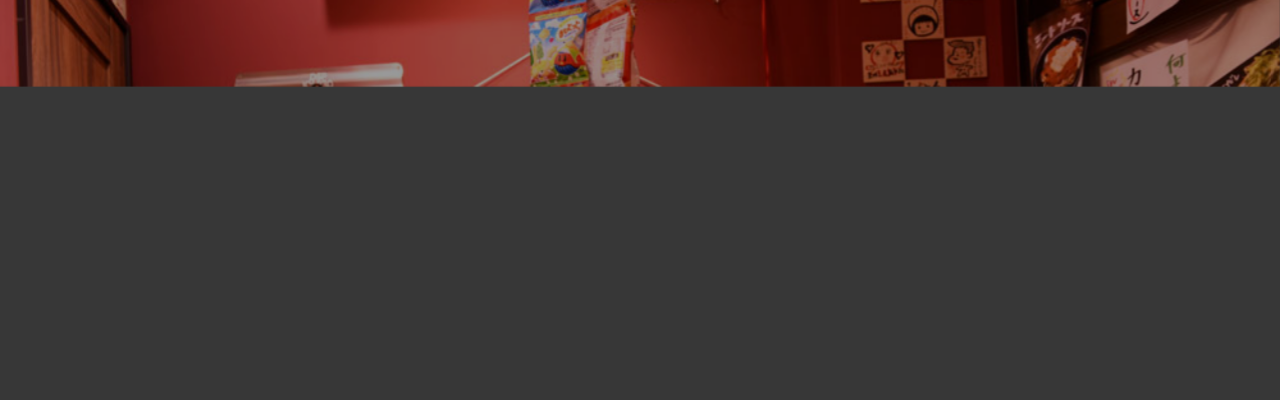

--- FILE ---
content_type: text/html; charset=UTF-8
request_url: https://takohai-kansai.com/
body_size: 17364
content:
<!DOCTYPE html>
<html class="pc" dir="ltr" lang="ja"
	prefix="og: https://ogp.me/ns#" >
<head>
<meta charset="UTF-8">
<!--[if IE]><meta http-equiv="X-UA-Compatible" content="IE=edge"><![endif]-->
<meta name="viewport" content="width=device-width">
<title>タコとハイボール（タコハイ）関西エリア｜焼きたてたこ焼きと相性抜群な強炭酸ハイボール | 京都 大阪 神戸</title>
<meta name="description" content="安い!旨い!楽しい!! 居酒屋なのにタコパー！ふわとろ濃厚ソースがたまらん「たこ焼き」と「ハイボール」で仲間とワイワイ盛り上がること間違いなし！タコとハイボール事業拡大中！あなたのチカラが必要です！兵庫 神戸 三宮 元町 京都 錦市場 店長 正社員募集 求人 アルバイト パート お客様ともスタッフとも和気あいあい♪オープニングから関われるチャンス 人気 口コミ">
<link rel="pingback" href="https://takohai-kansai.com/xmlrpc.php">

		<!-- All in One SEO 4.4.1 - aioseo.com -->
		<meta name="description" content="安い!旨い!楽しい!! 居酒屋なのにタコパー！ふわとろ濃厚ソースがたまらん「たこ焼き」と「ハイボール」で仲間とワイワイ盛り上がること間違いなし！タコとハイボール事業拡大中！あなたのチカラが必要です！！神戸元町京都錦市場 店長 正社員募集 お客様ともスタッフとも和気あいあい♪オープニングから関われるチャンス" />
		<meta name="robots" content="max-image-preview:large" />
		<meta name="google-site-verification" content="tz2c1MG0mmove9kb5K7_T6ezvPNX9zCRybcmWQS1-0o" />
		<link rel="canonical" href="https://takohai-kansai.com/" />
		<meta name="generator" content="All in One SEO (AIOSEO) 4.4.1" />

		<!-- Google tag (gtag.js) -->
<script async src="https://www.googletagmanager.com/gtag/js?id=G-Q5GQQ5ZL1C"></script>
<script>
  window.dataLayer = window.dataLayer || [];
  function gtag(){dataLayer.push(arguments);}
  gtag('js', new Date());

  gtag('config', 'G-Q5GQQ5ZL1C');
</script>
		<meta property="og:locale" content="ja_JP" />
		<meta property="og:site_name" content="タコとハイボール（タコハイ）｜焼きたてたこ焼きと相性抜群な強炭酸ハイボール ﻿| ﻿関西 京都 錦市場 大阪 神戸 兵庫 元町 | 安い!旨い!楽しい!! 居酒屋なのにタコパー！ふわとろ濃厚ソースがたまらん「たこ焼き」と「ハイボール」で仲間とワイワイ盛り上がること間違いなし！タコとハイボール事業拡大中！あなたのチカラが必要です！兵庫 神戸 三宮 元町 京都 錦市場 店長 正社員募集 求人 アルバイト パート お客様ともスタッフとも和気あいあい♪オープニングから関われるチャンス 人気 口コミ" />
		<meta property="og:type" content="website" />
		<meta property="og:title" content="タコとハイボール（タコハイ）関西エリア｜焼きたてたこ焼きと相性抜群な強炭酸ハイボール | 京都 大阪 神戸" />
		<meta property="og:description" content="安い!旨い!楽しい!! 居酒屋なのにタコパー！ふわとろ濃厚ソースがたまらん「たこ焼き」と「ハイボール」で仲間とワイワイ盛り上がること間違いなし！タコとハイボール事業拡大中！あなたのチカラが必要です！！神戸元町京都錦市場 店長 正社員募集 お客様ともスタッフとも和気あいあい♪オープニングから関われるチャンス" />
		<meta property="og:url" content="https://takohai-kansai.com/" />
		<meta property="og:image" content="https://takohai-kansai.com/wp-content/uploads/2023/06/takohilogo.png" />
		<meta property="og:image:secure_url" content="https://takohai-kansai.com/wp-content/uploads/2023/06/takohilogo.png" />
		<meta name="twitter:card" content="summary" />
		<meta name="twitter:title" content="タコとハイボール（タコハイ）関西エリア｜焼きたてたこ焼きと相性抜群な強炭酸ハイボール | 京都 大阪 神戸" />
		<meta name="twitter:description" content="安い!旨い!楽しい!! 居酒屋なのにタコパー！ふわとろ濃厚ソースがたまらん「たこ焼き」と「ハイボール」で仲間とワイワイ盛り上がること間違いなし！タコとハイボール事業拡大中！あなたのチカラが必要です！！神戸元町京都錦市場 店長 正社員募集 お客様ともスタッフとも和気あいあい♪オープニングから関われるチャンス" />
		<meta name="twitter:image" content="https://takohai-kansai.com/wp-content/uploads/2023/06/takohilogo.png" />
		<script type="application/ld+json" class="aioseo-schema">
			{"@context":"https:\/\/schema.org","@graph":[{"@type":"BreadcrumbList","@id":"https:\/\/takohai-kansai.com\/#breadcrumblist","itemListElement":[{"@type":"ListItem","@id":"https:\/\/takohai-kansai.com\/#listItem","position":1,"item":{"@type":"WebPage","@id":"https:\/\/takohai-kansai.com\/","name":"\u30db\u30fc\u30e0","description":"\u5b89\u3044!\u65e8\u3044!\u697d\u3057\u3044!! \u5c45\u9152\u5c4b\u306a\u306e\u306b\u30bf\u30b3\u30d1\u30fc\uff01\u3075\u308f\u3068\u308d\u6fc3\u539a\u30bd\u30fc\u30b9\u304c\u305f\u307e\u3089\u3093\u300c\u305f\u3053\u713c\u304d\u300d\u3068\u300c\u30cf\u30a4\u30dc\u30fc\u30eb\u300d\u3067\u4ef2\u9593\u3068\u30ef\u30a4\u30ef\u30a4\u76db\u308a\u4e0a\u304c\u308b\u3053\u3068\u9593\u9055\u3044\u306a\u3057\uff01\u30bf\u30b3\u3068\u30cf\u30a4\u30dc\u30fc\u30eb\u4e8b\u696d\u62e1\u5927\u4e2d\uff01\u3042\u306a\u305f\u306e\u30c1\u30ab\u30e9\u304c\u5fc5\u8981\u3067\u3059\uff01\uff01\u795e\u6238\u5143\u753a\u4eac\u90fd\u9326\u5e02\u5834 \u5e97\u9577 \u6b63\u793e\u54e1\u52df\u96c6 \u304a\u5ba2\u69d8\u3068\u3082\u30b9\u30bf\u30c3\u30d5\u3068\u3082\u548c\u6c17\u3042\u3044\u3042\u3044\u266a\u30aa\u30fc\u30d7\u30cb\u30f3\u30b0\u304b\u3089\u95a2\u308f\u308c\u308b\u30c1\u30e3\u30f3\u30b9","url":"https:\/\/takohai-kansai.com\/"}}]},{"@type":"CollectionPage","@id":"https:\/\/takohai-kansai.com\/#collectionpage","url":"https:\/\/takohai-kansai.com\/","name":"\u30bf\u30b3\u3068\u30cf\u30a4\u30dc\u30fc\u30eb\uff08\u30bf\u30b3\u30cf\u30a4\uff09\u95a2\u897f\u30a8\u30ea\u30a2\uff5c\u713c\u304d\u305f\u3066\u305f\u3053\u713c\u304d\u3068\u76f8\u6027\u629c\u7fa4\u306a\u5f37\u70ad\u9178\u30cf\u30a4\u30dc\u30fc\u30eb | \u4eac\u90fd \u5927\u962a \u795e\u6238","description":"\u5b89\u3044!\u65e8\u3044!\u697d\u3057\u3044!! \u5c45\u9152\u5c4b\u306a\u306e\u306b\u30bf\u30b3\u30d1\u30fc\uff01\u3075\u308f\u3068\u308d\u6fc3\u539a\u30bd\u30fc\u30b9\u304c\u305f\u307e\u3089\u3093\u300c\u305f\u3053\u713c\u304d\u300d\u3068\u300c\u30cf\u30a4\u30dc\u30fc\u30eb\u300d\u3067\u4ef2\u9593\u3068\u30ef\u30a4\u30ef\u30a4\u76db\u308a\u4e0a\u304c\u308b\u3053\u3068\u9593\u9055\u3044\u306a\u3057\uff01\u30bf\u30b3\u3068\u30cf\u30a4\u30dc\u30fc\u30eb\u4e8b\u696d\u62e1\u5927\u4e2d\uff01\u3042\u306a\u305f\u306e\u30c1\u30ab\u30e9\u304c\u5fc5\u8981\u3067\u3059\uff01\uff01\u795e\u6238\u5143\u753a\u4eac\u90fd\u9326\u5e02\u5834 \u5e97\u9577 \u6b63\u793e\u54e1\u52df\u96c6 \u304a\u5ba2\u69d8\u3068\u3082\u30b9\u30bf\u30c3\u30d5\u3068\u3082\u548c\u6c17\u3042\u3044\u3042\u3044\u266a\u30aa\u30fc\u30d7\u30cb\u30f3\u30b0\u304b\u3089\u95a2\u308f\u308c\u308b\u30c1\u30e3\u30f3\u30b9","inLanguage":"ja","isPartOf":{"@id":"https:\/\/takohai-kansai.com\/#website"},"breadcrumb":{"@id":"https:\/\/takohai-kansai.com\/#breadcrumblist"},"about":{"@id":"https:\/\/takohai-kansai.com\/#organization"}},{"@type":"Organization","@id":"https:\/\/takohai-kansai.com\/#organization","name":"\u30bf\u30b3\u3068\u30cf\u30a4\u30dc\u30fc\u30eb\uff08\u30bf\u30b3\u30cf\u30a4\uff09","url":"https:\/\/takohai-kansai.com\/","logo":{"@type":"ImageObject","url":"https:\/\/takohai-kansai.com\/wp-content\/uploads\/2023\/06\/takohilogo.png","@id":"https:\/\/takohai-kansai.com\/#organizationLogo","width":264,"height":306},"image":{"@id":"https:\/\/takohai-kansai.com\/#organizationLogo"},"contactPoint":{"@type":"ContactPoint","telephone":"+819021148090","contactType":"Technical Support"}},{"@type":"WebSite","@id":"https:\/\/takohai-kansai.com\/#website","url":"https:\/\/takohai-kansai.com\/","name":"\u30bf\u30b3\u3068\u30cf\u30a4\u30dc\u30fc\u30eb\uff08\u30bf\u30b3\u30cf\u30a4\uff09\u95a2\u897f\u30a8\u30ea\u30a2","description":"\u5b89\u3044!\u65e8\u3044!\u697d\u3057\u3044!! \u5c45\u9152\u5c4b\u306a\u306e\u306b\u30bf\u30b3\u30d1\u30fc\uff01\u3075\u308f\u3068\u308d\u6fc3\u539a\u30bd\u30fc\u30b9\u304c\u305f\u307e\u3089\u3093\u300c\u305f\u3053\u713c\u304d\u300d\u3068\u300c\u30cf\u30a4\u30dc\u30fc\u30eb\u300d\u3067\u4ef2\u9593\u3068\u30ef\u30a4\u30ef\u30a4\u76db\u308a\u4e0a\u304c\u308b\u3053\u3068\u9593\u9055\u3044\u306a\u3057\uff01\u30bf\u30b3\u3068\u30cf\u30a4\u30dc\u30fc\u30eb\u4e8b\u696d\u62e1\u5927\u4e2d\uff01\u3042\u306a\u305f\u306e\u30c1\u30ab\u30e9\u304c\u5fc5\u8981\u3067\u3059\uff01\u5175\u5eab \u795e\u6238 \u4e09\u5bae \u5143\u753a \u4eac\u90fd \u9326\u5e02\u5834 \u5e97\u9577 \u6b63\u793e\u54e1\u52df\u96c6 \u6c42\u4eba \u30a2\u30eb\u30d0\u30a4\u30c8 \u30d1\u30fc\u30c8 \u304a\u5ba2\u69d8\u3068\u3082\u30b9\u30bf\u30c3\u30d5\u3068\u3082\u548c\u6c17\u3042\u3044\u3042\u3044\u266a\u30aa\u30fc\u30d7\u30cb\u30f3\u30b0\u304b\u3089\u95a2\u308f\u308c\u308b\u30c1\u30e3\u30f3\u30b9 \u4eba\u6c17 \u53e3\u30b3\u30df","inLanguage":"ja","publisher":{"@id":"https:\/\/takohai-kansai.com\/#organization"},"potentialAction":{"@type":"SearchAction","target":{"@type":"EntryPoint","urlTemplate":"https:\/\/takohai-kansai.com\/?s={search_term_string}"},"query-input":"required name=search_term_string"}}]}
		</script>
		<!-- All in One SEO -->

<link rel="alternate" type="application/rss+xml" title="タコとハイボール（タコハイ）｜焼きたてたこ焼きと相性抜群な強炭酸ハイボール ﻿| ﻿関西 京都 錦市場 大阪 神戸 兵庫 元町 &raquo; フィード" href="https://takohai-kansai.com/feed/" />
<link rel="alternate" type="application/rss+xml" title="タコとハイボール（タコハイ）｜焼きたてたこ焼きと相性抜群な強炭酸ハイボール ﻿| ﻿関西 京都 錦市場 大阪 神戸 兵庫 元町 &raquo; コメントフィード" href="https://takohai-kansai.com/comments/feed/" />
<style id='wp-img-auto-sizes-contain-inline-css' type='text/css'>
img:is([sizes=auto i],[sizes^="auto," i]){contain-intrinsic-size:3000px 1500px}
/*# sourceURL=wp-img-auto-sizes-contain-inline-css */
</style>
<link rel='stylesheet' id='style-css' href='https://takohai-kansai.com/wp-content/themes/tenjiku_tcd091/style.css?ver=1.3' type='text/css' media='all' />
<style id='wp-block-library-inline-css' type='text/css'>
:root{--wp-block-synced-color:#7a00df;--wp-block-synced-color--rgb:122,0,223;--wp-bound-block-color:var(--wp-block-synced-color);--wp-editor-canvas-background:#ddd;--wp-admin-theme-color:#007cba;--wp-admin-theme-color--rgb:0,124,186;--wp-admin-theme-color-darker-10:#006ba1;--wp-admin-theme-color-darker-10--rgb:0,107,160.5;--wp-admin-theme-color-darker-20:#005a87;--wp-admin-theme-color-darker-20--rgb:0,90,135;--wp-admin-border-width-focus:2px}@media (min-resolution:192dpi){:root{--wp-admin-border-width-focus:1.5px}}.wp-element-button{cursor:pointer}:root .has-very-light-gray-background-color{background-color:#eee}:root .has-very-dark-gray-background-color{background-color:#313131}:root .has-very-light-gray-color{color:#eee}:root .has-very-dark-gray-color{color:#313131}:root .has-vivid-green-cyan-to-vivid-cyan-blue-gradient-background{background:linear-gradient(135deg,#00d084,#0693e3)}:root .has-purple-crush-gradient-background{background:linear-gradient(135deg,#34e2e4,#4721fb 50%,#ab1dfe)}:root .has-hazy-dawn-gradient-background{background:linear-gradient(135deg,#faaca8,#dad0ec)}:root .has-subdued-olive-gradient-background{background:linear-gradient(135deg,#fafae1,#67a671)}:root .has-atomic-cream-gradient-background{background:linear-gradient(135deg,#fdd79a,#004a59)}:root .has-nightshade-gradient-background{background:linear-gradient(135deg,#330968,#31cdcf)}:root .has-midnight-gradient-background{background:linear-gradient(135deg,#020381,#2874fc)}:root{--wp--preset--font-size--normal:16px;--wp--preset--font-size--huge:42px}.has-regular-font-size{font-size:1em}.has-larger-font-size{font-size:2.625em}.has-normal-font-size{font-size:var(--wp--preset--font-size--normal)}.has-huge-font-size{font-size:var(--wp--preset--font-size--huge)}.has-text-align-center{text-align:center}.has-text-align-left{text-align:left}.has-text-align-right{text-align:right}.has-fit-text{white-space:nowrap!important}#end-resizable-editor-section{display:none}.aligncenter{clear:both}.items-justified-left{justify-content:flex-start}.items-justified-center{justify-content:center}.items-justified-right{justify-content:flex-end}.items-justified-space-between{justify-content:space-between}.screen-reader-text{border:0;clip-path:inset(50%);height:1px;margin:-1px;overflow:hidden;padding:0;position:absolute;width:1px;word-wrap:normal!important}.screen-reader-text:focus{background-color:#ddd;clip-path:none;color:#444;display:block;font-size:1em;height:auto;left:5px;line-height:normal;padding:15px 23px 14px;text-decoration:none;top:5px;width:auto;z-index:100000}html :where(.has-border-color){border-style:solid}html :where([style*=border-top-color]){border-top-style:solid}html :where([style*=border-right-color]){border-right-style:solid}html :where([style*=border-bottom-color]){border-bottom-style:solid}html :where([style*=border-left-color]){border-left-style:solid}html :where([style*=border-width]){border-style:solid}html :where([style*=border-top-width]){border-top-style:solid}html :where([style*=border-right-width]){border-right-style:solid}html :where([style*=border-bottom-width]){border-bottom-style:solid}html :where([style*=border-left-width]){border-left-style:solid}html :where(img[class*=wp-image-]){height:auto;max-width:100%}:where(figure){margin:0 0 1em}html :where(.is-position-sticky){--wp-admin--admin-bar--position-offset:var(--wp-admin--admin-bar--height,0px)}@media screen and (max-width:600px){html :where(.is-position-sticky){--wp-admin--admin-bar--position-offset:0px}}

/*# sourceURL=wp-block-library-inline-css */
</style><style id='global-styles-inline-css' type='text/css'>
:root{--wp--preset--aspect-ratio--square: 1;--wp--preset--aspect-ratio--4-3: 4/3;--wp--preset--aspect-ratio--3-4: 3/4;--wp--preset--aspect-ratio--3-2: 3/2;--wp--preset--aspect-ratio--2-3: 2/3;--wp--preset--aspect-ratio--16-9: 16/9;--wp--preset--aspect-ratio--9-16: 9/16;--wp--preset--color--black: #000000;--wp--preset--color--cyan-bluish-gray: #abb8c3;--wp--preset--color--white: #ffffff;--wp--preset--color--pale-pink: #f78da7;--wp--preset--color--vivid-red: #cf2e2e;--wp--preset--color--luminous-vivid-orange: #ff6900;--wp--preset--color--luminous-vivid-amber: #fcb900;--wp--preset--color--light-green-cyan: #7bdcb5;--wp--preset--color--vivid-green-cyan: #00d084;--wp--preset--color--pale-cyan-blue: #8ed1fc;--wp--preset--color--vivid-cyan-blue: #0693e3;--wp--preset--color--vivid-purple: #9b51e0;--wp--preset--gradient--vivid-cyan-blue-to-vivid-purple: linear-gradient(135deg,rgb(6,147,227) 0%,rgb(155,81,224) 100%);--wp--preset--gradient--light-green-cyan-to-vivid-green-cyan: linear-gradient(135deg,rgb(122,220,180) 0%,rgb(0,208,130) 100%);--wp--preset--gradient--luminous-vivid-amber-to-luminous-vivid-orange: linear-gradient(135deg,rgb(252,185,0) 0%,rgb(255,105,0) 100%);--wp--preset--gradient--luminous-vivid-orange-to-vivid-red: linear-gradient(135deg,rgb(255,105,0) 0%,rgb(207,46,46) 100%);--wp--preset--gradient--very-light-gray-to-cyan-bluish-gray: linear-gradient(135deg,rgb(238,238,238) 0%,rgb(169,184,195) 100%);--wp--preset--gradient--cool-to-warm-spectrum: linear-gradient(135deg,rgb(74,234,220) 0%,rgb(151,120,209) 20%,rgb(207,42,186) 40%,rgb(238,44,130) 60%,rgb(251,105,98) 80%,rgb(254,248,76) 100%);--wp--preset--gradient--blush-light-purple: linear-gradient(135deg,rgb(255,206,236) 0%,rgb(152,150,240) 100%);--wp--preset--gradient--blush-bordeaux: linear-gradient(135deg,rgb(254,205,165) 0%,rgb(254,45,45) 50%,rgb(107,0,62) 100%);--wp--preset--gradient--luminous-dusk: linear-gradient(135deg,rgb(255,203,112) 0%,rgb(199,81,192) 50%,rgb(65,88,208) 100%);--wp--preset--gradient--pale-ocean: linear-gradient(135deg,rgb(255,245,203) 0%,rgb(182,227,212) 50%,rgb(51,167,181) 100%);--wp--preset--gradient--electric-grass: linear-gradient(135deg,rgb(202,248,128) 0%,rgb(113,206,126) 100%);--wp--preset--gradient--midnight: linear-gradient(135deg,rgb(2,3,129) 0%,rgb(40,116,252) 100%);--wp--preset--font-size--small: 13px;--wp--preset--font-size--medium: 20px;--wp--preset--font-size--large: 36px;--wp--preset--font-size--x-large: 42px;--wp--preset--spacing--20: 0.44rem;--wp--preset--spacing--30: 0.67rem;--wp--preset--spacing--40: 1rem;--wp--preset--spacing--50: 1.5rem;--wp--preset--spacing--60: 2.25rem;--wp--preset--spacing--70: 3.38rem;--wp--preset--spacing--80: 5.06rem;--wp--preset--shadow--natural: 6px 6px 9px rgba(0, 0, 0, 0.2);--wp--preset--shadow--deep: 12px 12px 50px rgba(0, 0, 0, 0.4);--wp--preset--shadow--sharp: 6px 6px 0px rgba(0, 0, 0, 0.2);--wp--preset--shadow--outlined: 6px 6px 0px -3px rgb(255, 255, 255), 6px 6px rgb(0, 0, 0);--wp--preset--shadow--crisp: 6px 6px 0px rgb(0, 0, 0);}:where(.is-layout-flex){gap: 0.5em;}:where(.is-layout-grid){gap: 0.5em;}body .is-layout-flex{display: flex;}.is-layout-flex{flex-wrap: wrap;align-items: center;}.is-layout-flex > :is(*, div){margin: 0;}body .is-layout-grid{display: grid;}.is-layout-grid > :is(*, div){margin: 0;}:where(.wp-block-columns.is-layout-flex){gap: 2em;}:where(.wp-block-columns.is-layout-grid){gap: 2em;}:where(.wp-block-post-template.is-layout-flex){gap: 1.25em;}:where(.wp-block-post-template.is-layout-grid){gap: 1.25em;}.has-black-color{color: var(--wp--preset--color--black) !important;}.has-cyan-bluish-gray-color{color: var(--wp--preset--color--cyan-bluish-gray) !important;}.has-white-color{color: var(--wp--preset--color--white) !important;}.has-pale-pink-color{color: var(--wp--preset--color--pale-pink) !important;}.has-vivid-red-color{color: var(--wp--preset--color--vivid-red) !important;}.has-luminous-vivid-orange-color{color: var(--wp--preset--color--luminous-vivid-orange) !important;}.has-luminous-vivid-amber-color{color: var(--wp--preset--color--luminous-vivid-amber) !important;}.has-light-green-cyan-color{color: var(--wp--preset--color--light-green-cyan) !important;}.has-vivid-green-cyan-color{color: var(--wp--preset--color--vivid-green-cyan) !important;}.has-pale-cyan-blue-color{color: var(--wp--preset--color--pale-cyan-blue) !important;}.has-vivid-cyan-blue-color{color: var(--wp--preset--color--vivid-cyan-blue) !important;}.has-vivid-purple-color{color: var(--wp--preset--color--vivid-purple) !important;}.has-black-background-color{background-color: var(--wp--preset--color--black) !important;}.has-cyan-bluish-gray-background-color{background-color: var(--wp--preset--color--cyan-bluish-gray) !important;}.has-white-background-color{background-color: var(--wp--preset--color--white) !important;}.has-pale-pink-background-color{background-color: var(--wp--preset--color--pale-pink) !important;}.has-vivid-red-background-color{background-color: var(--wp--preset--color--vivid-red) !important;}.has-luminous-vivid-orange-background-color{background-color: var(--wp--preset--color--luminous-vivid-orange) !important;}.has-luminous-vivid-amber-background-color{background-color: var(--wp--preset--color--luminous-vivid-amber) !important;}.has-light-green-cyan-background-color{background-color: var(--wp--preset--color--light-green-cyan) !important;}.has-vivid-green-cyan-background-color{background-color: var(--wp--preset--color--vivid-green-cyan) !important;}.has-pale-cyan-blue-background-color{background-color: var(--wp--preset--color--pale-cyan-blue) !important;}.has-vivid-cyan-blue-background-color{background-color: var(--wp--preset--color--vivid-cyan-blue) !important;}.has-vivid-purple-background-color{background-color: var(--wp--preset--color--vivid-purple) !important;}.has-black-border-color{border-color: var(--wp--preset--color--black) !important;}.has-cyan-bluish-gray-border-color{border-color: var(--wp--preset--color--cyan-bluish-gray) !important;}.has-white-border-color{border-color: var(--wp--preset--color--white) !important;}.has-pale-pink-border-color{border-color: var(--wp--preset--color--pale-pink) !important;}.has-vivid-red-border-color{border-color: var(--wp--preset--color--vivid-red) !important;}.has-luminous-vivid-orange-border-color{border-color: var(--wp--preset--color--luminous-vivid-orange) !important;}.has-luminous-vivid-amber-border-color{border-color: var(--wp--preset--color--luminous-vivid-amber) !important;}.has-light-green-cyan-border-color{border-color: var(--wp--preset--color--light-green-cyan) !important;}.has-vivid-green-cyan-border-color{border-color: var(--wp--preset--color--vivid-green-cyan) !important;}.has-pale-cyan-blue-border-color{border-color: var(--wp--preset--color--pale-cyan-blue) !important;}.has-vivid-cyan-blue-border-color{border-color: var(--wp--preset--color--vivid-cyan-blue) !important;}.has-vivid-purple-border-color{border-color: var(--wp--preset--color--vivid-purple) !important;}.has-vivid-cyan-blue-to-vivid-purple-gradient-background{background: var(--wp--preset--gradient--vivid-cyan-blue-to-vivid-purple) !important;}.has-light-green-cyan-to-vivid-green-cyan-gradient-background{background: var(--wp--preset--gradient--light-green-cyan-to-vivid-green-cyan) !important;}.has-luminous-vivid-amber-to-luminous-vivid-orange-gradient-background{background: var(--wp--preset--gradient--luminous-vivid-amber-to-luminous-vivid-orange) !important;}.has-luminous-vivid-orange-to-vivid-red-gradient-background{background: var(--wp--preset--gradient--luminous-vivid-orange-to-vivid-red) !important;}.has-very-light-gray-to-cyan-bluish-gray-gradient-background{background: var(--wp--preset--gradient--very-light-gray-to-cyan-bluish-gray) !important;}.has-cool-to-warm-spectrum-gradient-background{background: var(--wp--preset--gradient--cool-to-warm-spectrum) !important;}.has-blush-light-purple-gradient-background{background: var(--wp--preset--gradient--blush-light-purple) !important;}.has-blush-bordeaux-gradient-background{background: var(--wp--preset--gradient--blush-bordeaux) !important;}.has-luminous-dusk-gradient-background{background: var(--wp--preset--gradient--luminous-dusk) !important;}.has-pale-ocean-gradient-background{background: var(--wp--preset--gradient--pale-ocean) !important;}.has-electric-grass-gradient-background{background: var(--wp--preset--gradient--electric-grass) !important;}.has-midnight-gradient-background{background: var(--wp--preset--gradient--midnight) !important;}.has-small-font-size{font-size: var(--wp--preset--font-size--small) !important;}.has-medium-font-size{font-size: var(--wp--preset--font-size--medium) !important;}.has-large-font-size{font-size: var(--wp--preset--font-size--large) !important;}.has-x-large-font-size{font-size: var(--wp--preset--font-size--x-large) !important;}
/*# sourceURL=global-styles-inline-css */
</style>

<style id='classic-theme-styles-inline-css' type='text/css'>
/*! This file is auto-generated */
.wp-block-button__link{color:#fff;background-color:#32373c;border-radius:9999px;box-shadow:none;text-decoration:none;padding:calc(.667em + 2px) calc(1.333em + 2px);font-size:1.125em}.wp-block-file__button{background:#32373c;color:#fff;text-decoration:none}
/*# sourceURL=/wp-includes/css/classic-themes.min.css */
</style>
<link rel='stylesheet' id='owl-carousel-css' href='https://takohai-kansai.com/wp-content/themes/tenjiku_tcd091/js/owl.carousel.min.css?ver=2.3.4' type='text/css' media='all' />
<script type="text/javascript" src="https://takohai-kansai.com/wp-includes/js/jquery/jquery.min.js?ver=3.7.1" id="jquery-core-js"></script>
<script type="text/javascript" src="https://takohai-kansai.com/wp-includes/js/jquery/jquery-migrate.min.js?ver=3.4.1" id="jquery-migrate-js"></script>
<link rel="https://api.w.org/" href="https://takohai-kansai.com/wp-json/" />
<link rel="stylesheet" href="https://takohai-kansai.com/wp-content/themes/tenjiku_tcd091/css/design-plus.css?ver=1.3">
<link rel="stylesheet" href="https://takohai-kansai.com/wp-content/themes/tenjiku_tcd091/css/sns-botton.css?ver=1.3">
<link rel="stylesheet" media="screen and (max-width:1201px)" href="https://takohai-kansai.com/wp-content/themes/tenjiku_tcd091/css/responsive.css?ver=1.3">
<link rel="stylesheet" media="screen and (max-width:1201px)" href="https://takohai-kansai.com/wp-content/themes/tenjiku_tcd091/css/footer-bar.css?ver=1.3">

<script src="https://takohai-kansai.com/wp-content/themes/tenjiku_tcd091/js/jquery.easing.1.4.js?ver=1.3"></script>
<script src="https://takohai-kansai.com/wp-content/themes/tenjiku_tcd091/js/jscript.js?ver=1.3"></script>
<script src="https://takohai-kansai.com/wp-content/themes/tenjiku_tcd091/js/jquery.cookie.min.js?ver=1.3"></script>
<script src="https://takohai-kansai.com/wp-content/themes/tenjiku_tcd091/js/comment.js?ver=1.3"></script>
<script src="https://takohai-kansai.com/wp-content/themes/tenjiku_tcd091/js/parallax.js?ver=1.3"></script>

<link rel="stylesheet" href="https://takohai-kansai.com/wp-content/themes/tenjiku_tcd091/js/simplebar.css?ver=1.3">
<script src="https://takohai-kansai.com/wp-content/themes/tenjiku_tcd091/js/simplebar.min.js?ver=1.3"></script>


<script src="https://takohai-kansai.com/wp-content/themes/tenjiku_tcd091/js/header_fix.js?ver=1.3"></script>


<style type="text/css">
body { font-size:16px; }
.common_headline { font-size:34px !important; }
@media screen and (max-width:750px) {
  body { font-size:14px; }
  .common_headline { font-size:22px !important; }
}
body, input, textarea { font-family: Arial, "Hiragino Sans", "ヒラギノ角ゴ ProN", "Hiragino Kaku Gothic ProN", "游ゴシック", YuGothic, "メイリオ", Meiryo, sans-serif; }

.rich_font, .p-vertical { font-family: Arial, "Hiragino Sans", "ヒラギノ角ゴ ProN", "Hiragino Kaku Gothic ProN", "游ゴシック", YuGothic, "メイリオ", Meiryo, sans-serif; font-weight:600; }

.rich_font_type1 { font-family: Arial, "ヒラギノ角ゴ ProN W3", "Hiragino Kaku Gothic ProN", "メイリオ", Meiryo, sans-serif; font-weight:600; }
.rich_font_type2 { font-family: Arial, "Hiragino Sans", "ヒラギノ角ゴ ProN", "Hiragino Kaku Gothic ProN", "游ゴシック", YuGothic, "メイリオ", Meiryo, sans-serif; font-weight:600; }
.rich_font_type3 { font-family: "Times New Roman" , "游明朝" , "Yu Mincho" , "游明朝体" , "YuMincho" , "ヒラギノ明朝 Pro W3" , "Hiragino Mincho Pro" , "HiraMinProN-W3" , "HGS明朝E" , "ＭＳ Ｐ明朝" , "MS PMincho" , serif; font-weight:600; }

#header_logo .logo_text { font-size:32px; }
#footer_logo .logo_text { font-size:32px; }
@media screen and (max-width:1201px) {
  #header_logo .logo_text { font-size:24px; }
  #footer_logo .logo_text { font-size:24px; }
}
#drawer_menu { background:#000000; }
#drawer_menu_content a, #drawer_menu .close_button:before, #drawer_menu_sns.color_type1 a:before, #drawer_menu_search .button_area:before { color:#ffffff; }
#drawer_menu .menu li.non_active a, #drawer_menu .menu li.menu-item-has-children.non_active > a > span:after { color:#ffffff !important; }
#drawer_menu .overlay { background-color:rgba(0,0,0,0.3); }
#footer_carousel .title { font-size:16px; }
#footer_info p { font-size:16px; }
#copyright { color:#ffffff; background:#dd3333; }
@media screen and (max-width:750px) {
  #footer_carousel .title { font-size:14px; }
  #footer_info p { font-size:14px; }
}
.author_profile .avatar_area img, .animate_image img, .animate_background .image {
  width:100%; height:auto; will-change:transform;
  -webkit-transition: transform  0.5s ease;
  transition: transform  0.5s ease;
}
.author_profile a.avatar:hover img, .animate_image:hover img, .animate_background:hover .image {
  -webkit-transform: scale(1.2);
  transform: scale(1.2);
}


a { color:#000; }

#return_top a, #comment_tab li.active a, .widget_tab_post_list_button div, #index_news_ticker .line, #wp-calendar tbody a
  { background-color:#dd3333; }

.owl-carousel .owl-nav .owl-prev, .owl-carousel .owl-nav .owl-next
  { background-color:#dd3333 !important; }

.widget_headline span, #related_post .category, #blog_list .category, #post_title .category, .gallery_category_sort_button li.active a, #gallery_single_title_area .category
  { border-color:#dd3333; }

#related_post .category, #bread_crumb li.last, #blog_list .category, #post_title .category, #drawer_menu .menu li.current-menu-item a, #drawer_menu .menu li.current-menu-ancestor a, #drawer_menu .menu li.current-menu-item.menu-item-has-children > a > .button:after,
  .gallery_category_sort_button li.active a, #gallery_single_title_area .category, #index_news_ticker .entry-date
    { color:#dd3333; }

#p_readmore .button:hover, .c-pw__btn:hover, #comment_tab li a:hover, #submit_comment:hover, #cancel_comment_reply a:hover, #wp-calendar #prev a:hover, #wp-calendar #next a:hover, #wp-calendar td a:hover, #comment_tab li a:hover, #return_top a:hover,
  .widget_tab_post_list_button div:hover, .tcdw_tag_list_widget ol a:hover, .widget_tag_cloud .tagcloud a:hover, #wp-calendar tbody a:hover
    { background-color:#eeee22; }

.owl-carousel .owl-nav .owl-prev:hover, .owl-carousel .owl-nav .owl-next:hover
  { background-color:#eeee22 !important; }

.page_navi a:hover, #post_pagination a:hover, #comment_textarea textarea:focus, .c-pw__box-input:focus, #related_post .category:hover, #blog_list .category:hover, #post_title .category:hover, #gallery_single_title_area .category:hover
  { border-color:#eeee22; }

#related_post .category:hover, #blog_list .category:hover, #post_title .category:hover, #drawer_menu a:hover, #drawer_menu .close_button:hover:before, #drawer_menu_search .button_area:hover:before,
  #drawer_menu .menu > ul > li.active > a, #gallery_single_title_area .category:hover
    { color:#eeee22; }

#drawer_menu .menu ul ul a:hover,  #drawer_menu .menu li > a:hover > span:after, #drawer_menu .menu li.active > a > .button:after
  { color:#eeee22 !important; }

a:hover, #mega_category .title a:hover, #mega_category a:hover .name, #header_slider .post_item .title a:hover, #footer_top a:hover, #footer_social_link li a:hover:before, #next_prev_post a:hover,
  .cb_category_post .title a:hover, .cb_trend .post_list.type2 .name:hover, #header_content_post_list .item .title a:hover, #header_content_post_list .item .name:hover,
    .tcdw_search_box_widget .search_area .search_button:hover:before, #single_author_title_area .author_link li a:hover:before, .author_profile a:hover, #post_meta_bottom a:hover, .cardlink_title a:hover,
      .comment a:hover, .comment_form_wrapper a:hover, #mega_menu_mobile_global_menu li a:hover, #tcd_toc.styled .toc_link:hover, .tcd_toc_widget.no_underline .toc_widget_wrap.styled .toc_link:hover, .rank_headline .headline:hover
        { color:#77654b; }
.post_content a, .widget_block a, .textwidget a { color:#000000; }
.post_content a:hover, .widget_block a:hover, .textwidget a:hover { color:#77654b; }
.design_button {
  color:#000000 !important;
  border-color:rgba(0,0,0,1);
}
.design_button:hover, .design_button:focus {
  color:#000000 !important;
  border-color:rgba(238,238,34,1);
}
.design_button.animation_type1:hover { background:#eeee22; }
.design_button:before { background:#eeee22; }
#container h2.styled_h2 {
  font-size:28px !important; text-align:center !important; color:#000000;   border-top:30px solid #dddddd;
  border-bottom:30px solid #dddddd;
  border-left:0px solid #dddddd;
  border-right:0px solid #dddddd;
  padding:0px 0px 0px 0px !important;
  margin:0px 0px 35px !important;
}
.styled_h3 {
  font-size:26px !important; text-align:left; color:#000000;   border-top:0px solid #dddddd;
  border-bottom:0px solid #dddddd;
  border-left:2px solid #000000;
  border-right:0px solid #dddddd;
  padding:10px 0px 8px 18px !important;
  margin:0px 0px 35px !important;
}
.styled_h4 {
  font-size:22px !important; text-align:left; color:#000000;   border-top:0px solid #dddddd;
  border-bottom:1px solid #dddddd;
  border-left:0px solid #dddddd;
  border-right:0px solid #dddddd;
  padding:0px 0px 12px 0px !important;
  margin:0px 0px 18px !important;
}
.styled_h5 {
  font-size:20px !important; text-align:left; color:#000000;   border-top:0px solid #dddddd;
  border-bottom:1px solid #dddddd;
  border-left:0px solid #dddddd;
  border-right:0px solid #dddddd;
  padding:3px 0px 3px 24px !important;
  margin:0px 0px 30px !important;
}
@media screen and (max-width:750px) {
  .styled_h2 { font-size:22px !important; margin:0px 0px 20px !important; }
  .styled_h3 { font-size:20px !important; margin:0px 0px 20px !important; }
  .styled_h4 { font-size:18px !important; margin:0px 0px 20px !important; }
  .styled_h5 { font-size:16px !important; margin:0px 0px 20px !important; }
}
.q_custom_button1 {
  color:#ffffff !important;
  border-color:rgba(83,83,83,1);
}
.q_custom_button1.animation_type1 { background:#535353; }
.q_custom_button1:hover, .q_custom_button1:focus {
  color:#ffffff !important;
  border-color:rgba(125,125,125,1);
}
.q_custom_button1.animation_type1:hover { background:#7d7d7d; }
.q_custom_button1:before { background:#7d7d7d; }
.q_custom_button2 {
  color:#ffffff !important;
  border-color:rgba(83,83,83,1);
}
.q_custom_button2.animation_type1 { background:#535353; }
.q_custom_button2:hover, .q_custom_button2:focus {
  color:#ffffff !important;
  border-color:rgba(125,125,125,1);
}
.q_custom_button2.animation_type1:hover { background:#7d7d7d; }
.q_custom_button2:before { background:#7d7d7d; }
.design_button_quick_tag_ver { margin-bottom:50px; }
@media screen and (max-width:750px) {
  .design_button_quick_tag_ver { margin-bottom:25px; }
}
.design_button {
  display:inline-block;
  color:#000000 !important;
  border-color:rgba(0,0,0,1);
}
.design_button:hover, .design_button:focus {
  color:#000000 !important;
  border-color:rgba(238,238,34,1);
}
.design_button.animation_type1:hover { background:#eeee22; }
.design_button:before { background:#eeee22; }
.speech_balloon_left1 .speach_balloon_text { background-color: #ffdfdf; border-color: #ffdfdf; color: #000000 }
.speech_balloon_left1 .speach_balloon_text::before { border-right-color: #ffdfdf }
.speech_balloon_left1 .speach_balloon_text::after { border-right-color: #ffdfdf }
.speech_balloon_left2 .speach_balloon_text { background-color: #ffffff; border-color: #ff5353; color: #000000 }
.speech_balloon_left2 .speach_balloon_text::before { border-right-color: #ff5353 }
.speech_balloon_left2 .speach_balloon_text::after { border-right-color: #ffffff }
.speech_balloon_right1 .speach_balloon_text { background-color: #ccf4ff; border-color: #ccf4ff; color: #000000 }
.speech_balloon_right1 .speach_balloon_text::before { border-left-color: #ccf4ff }
.speech_balloon_right1 .speach_balloon_text::after { border-left-color: #ccf4ff }
.speech_balloon_right2 .speach_balloon_text { background-color: #ffffff; border-color: #0789b5; color: #000000 }
.speech_balloon_right2 .speach_balloon_text::before { border-left-color: #0789b5 }
.speech_balloon_right2 .speach_balloon_text::after { border-left-color: #ffffff }
.qt_google_map .pb_googlemap_custom-overlay-inner { background:#000000; color:#ffffff; }
.qt_google_map .pb_googlemap_custom-overlay-inner::after { border-color:#000000 transparent transparent transparent; }
.q_icon_headline { text-align:center; margin-bottom:90px; }
.q_icon_headline img { display:block; margin:0 auto 40px; }
.q_icon_headline .catch { font-size:34px; line-height:1.5; margin-top:-5px; }
.q_icon_headline .catch + p { margin-top:20px; }
.q_icon_headline p { font-size:18px; line-height:2.4; font-family: Arial, "Hiragino Sans", "ヒラギノ角ゴ ProN", "Hiragino Kaku Gothic ProN", "游ゴシック", YuGothic, "メイリオ", Meiryo, sans-serif; }
.q_icon_headline p:last-of-type { margin-bottom:0 !important; }
@media screen and (max-width:750px) {
  .q_icon_headline { margin-bottom:35px; }
  .q_icon_headline img { margin:0 auto 30px; }
  .q_icon_headline .catch { font-size:22px; }
  .q_icon_headline .catch + p { margin-top:17px; }
  .q_icon_headline p { font-size:14px; line-height:2; }
}
</style>

<style id="current-page-style" type="text/css">
#header_slider .item1 .overlay { background-color:rgba(0,0,0,0.4); }
#header_slider .item2 .overlay { background-color:rgba(0,0,0,0.4); }
#header_slider .item3 .overlay { background-color:rgba(0,0,0,0.4); }
.cb_design_content.num1 .center_image { width:264px; height:306px; }
@media screen and (max-width:750px) {
  .cb_design_content.num1 .center_image { width:192.72px; height:223.38px; }
}
.cb_box_content.num2 .title { font-size:34px; }
@media screen and (max-width:1201px) {
  .cb_box_content.num2 .title { font-size:20px; }
}
.cb_box_content.num2 .overlay { background-color:rgba(0,0,0,0.7); }
.cb_carousel.num4 .button { color:#ffffff; border-color:rgba(255,255,255,1); }
.cb_carousel.num4 .button:before { background:#77654b; }
.cb_carousel.num4 .button.animation_type1:hover { color:#ffffff; background:#77654b; border-color:rgba(119,101,75,1); }
.cb_carousel.num4 .button.animation_type2:hover { color:#ffffff; background:none; border-color:rgba(119,101,75,1); }
.cb_carousel.num4 .button.animation_type3:hover { color:#ffffff; background:none; border-color:rgba(119,101,75,1); }
.cb_carousel.num4 .overlay { background-color:rgba(0,0,0,0.2); }
#site_loader_overlay { opacity:1; position:relative; overflow:hidden; }
body.end_loading #site_loader_overlay {
  -webkit-transform: translate3d(0, -100%, 0); transform: translate3d(0, -100%, 0);
  transition: transform 1.0s cubic-bezier(0.22, 1, 0.36, 1) 1.0s;
}
body.no_loading_animation.end_loading #site_loader_overlay, body.show_non_bg_image_loading_screen.end_loading #site_loader_overlay {
  opacity:0; pointer-events:none;
  -webkit-transform: translate3d(0, 0%, 0); transform: translate3d(0, 0%, 0);
  -webkit-transition: opacity 0.9s ease 0s; transition:opacity 0.9s ease 0s;
}

#site_loader_overlay:before {
  content:''; display:block; position:absolute; top:0px; left:0px; background:#fff; z-index:9999; width:100%; height:100%;
  -webkit-transform: translate3d(0, 0%, 0); transform: translate3d(0, 0%, 0);
  transition: transform 1.0s cubic-bezier(0.22, 1, 0.36, 1) 0.7s;
}
#site_loader_overlay.animate:before { -webkit-transform: translate3d(0, 100%, 0); transform: translate3d(0, 100%, 0); }
body.end_loading #site_loader_overlay.animate:before { display:none; }
body.no_loading_animation #site_loader_overlay:before, body.show_non_bg_image_loading_screen #site_loader_overlay:before { display:none; }

#site_loader_overlay .overlay { width:100%; height:100%; z-index:2; position:absolute; top:0px; left:0px; background-color:rgba(0,0,0,0.2); }
#site_loader_overlay .bg_image { width:100%; height:100%; z-index:1; position:absolute; top:0px; left:0px; -webkit-transform: translate3d(0, 0%, 0); transform: translate3d(0, 0%, 0); }
#site_loader_overlay .bg_image.mobile { display:none; }
body.end_loading #site_loader_overlay .bg_image {
  -webkit-transform: translate3d(0, 100%, 0); transform: translate3d(0, 100%, 0);
  transition: transform 1.0s cubic-bezier(0.22, 1, 0.36, 1) 1.0s;
}
@media screen and (max-width:750px) {
  #site_loader_overlay .bg_image.pc { display:none; }
  #site_loader_overlay .bg_image.mobile { display:block; }
}

#site_wrap { display:none; }
#site_loader_overlay { background:#ff3a3a; opacity:1; position:fixed; top:0px; left:0px; width:100%; height:100%; width:100%; height:100vh; z-index:99999; }

#site_loader_logo { position:relative; width:100%; height:100%; z-index:3; }
#site_loader_logo_inner {
  position:absolute; text-align:center; width:100%;
  top:50%; -ms-transform: translateY(-50%); -webkit-transform: translateY(-50%); transform: translateY(-50%);
}
#site_loader_logo img.mobile { display:none; }
#site_loader_logo .catch { line-height:1.6; padding:0 50px; width:100%; -webkit-box-sizing:border-box; box-sizing:border-box; }
#site_loader_logo_inner .message { text-align:left; margin:30px auto 0; display:table; }
#site_loader_logo.no_logo .message { margin-top:0 !important; }
#site_loader_logo_inner .message.type2 { text-align:center; }
#site_loader_logo_inner .message.type3 { text-align:right; }
#site_loader_logo_inner .message_inner { display:inline; line-height:1.5; margin:0; }
@media screen and (max-width:750px) {
  #site_loader_logo.has_mobile_logo img.pc { display:none; }
  #site_loader_logo.has_mobile_logo img.mobile { display:inline; }
  #site_loader_logo .message { margin:23px auto 0; }
  #site_loader_logo .catch { padding:0 20px; }
}

#site_loader_logo .logo_image { opacity:0; transition: opacity 1.4s ease 1.1s; }
body.no_loading_animation #site_loader_logo .logo_image, body.show_non_bg_image_loading_screen #site_loader_logo .logo_image { transition: opacity 1.4s ease 0.5s; }
#site_loader_logo.active .logo_image { opacity:1; }
body.end_loading #site_loader_logo .logo_image { opacity:0; transition: opacity 1.0s ease 0s !important; }

#site_loader_logo .message_inner { opacity:0; transition: opacity 1.4s ease 1.6s; }
body.no_loading_animation #site_loader_logo .message_inner, body.show_non_bg_image_loading_screen #site_loader_logo .message_inner { transition: opacity 1.4s ease 1.0s; }
#site_loader_logo.active .message_inner { opacity:1; }
body.end_loading #site_loader_logo .message_inner { opacity:0; transition: opacity 1.0s ease 0s !important; }

#site_loader_logo .catch { opacity:0; transition: opacity 1.4s ease 1.1s; }
body.no_loading_animation #site_loader_logo .catch, body.show_non_bg_image_loading_screen #site_loader_logo .catch { transition: opacity 1.4s ease 0.5s; }
#site_loader_logo.active .catch { opacity:1; }
body.end_loading #site_loader_logo .catch { opacity:0; transition: opacity 1.0s ease 0s !important; }

#site_loader_logo img.use_logo_animation {
	position:relative;
  -webkit-animation: slideUpDown 1.5s ease-in-out infinite 0s;
  animation: slideUpDown 1.5s ease-in-out infinite 0s;
}
#site_loader_logo_inner .text { display:inline; }
#site_loader_logo_inner .dot_animation_wrap { display:inline; margin:0 0 0 4px; position:absolute; }
#site_loader_logo_inner .dot_animation { display:inline; }
#site_loader_logo_inner i {
  width:2px; height:2px; margin:0 4px 0 0; border-radius:100%;
  display:inline-block; background:#000;
  -webkit-animation: loading-dots-middle-dots 0.5s linear infinite; -ms-animation: loading-dots-middle-dots 0.5s linear infinite; animation: loading-dots-middle-dots 0.5s linear infinite;
}
#site_loader_logo_inner i:first-child {
  opacity: 0;
  -webkit-animation: loading-dots-first-dot 0.5s infinite; -ms-animation: loading-dots-first-dot 0.5s linear infinite; animation: loading-dots-first-dot 0.5s linear infinite;
  -webkit-transform: translate(-4px); -ms-transform: translate(-4px); transform: translate(-4px);
}
#site_loader_logo_inner i:last-child {
  -webkit-animation: loading-dots-last-dot 0.5s linear infinite; -ms-animation: loading-dots-last-dot 0.5s linear infinite; animation: loading-dots-last-dot 0.5s linear infinite;
}
@-webkit-keyframes loading-dots-fadein{
  100% { opacity:1; }
}
@keyframes loading-dots-fadein{
  100% { opacity:1; }
}
@-webkit-keyframes loading-dots-first-dot {
  100% { -webkit-transform:translate(6px); -ms-transform:translate(6px); transform:translate(6px); opacity:1; }
}
@keyframes loading-dots-first-dot {
  100% {-webkit-transform:translate(6px);-ms-transform:translate(6px); transform:translate(6px); opacity:1; }
}
@-webkit-keyframes loading-dots-middle-dots { 
  100% { -webkit-transform:translate(6px); -ms-transform:translate(6px); transform:translate(6px) }
}
@keyframes loading-dots-middle-dots {
  100% { -webkit-transform:translate(6px); -ms-transform:translate(6px); transform:translate(6px) }
}
@-webkit-keyframes loading-dots-last-dot {
  100% { -webkit-transform:translate(6px); -ms-transform:translate(6px); transform:translate(6px); opacity:0; }
}
@keyframes loading-dots-last-dot {
  100% { -webkit-transform:translate(6px); -ms-transform:translate(6px); transform:translate(6px); opacity:0; }
}


#site_loader_logo_inner .message { font-size:16px; color:#ffffff; }
#site_loader_logo_inner i { background:#ffffff; }
@media screen and (max-width:750px) {
  #site_loader_logo_inner .message { font-size:14px; }
  }
</style>

<script type="text/javascript">
jQuery(document).ready(function($){

  $('#index_news_ticker .post_list').slick({
    infinite: true,
    dots: false,
    arrows: false,
    slidesToShow: 1,
    slidesToScroll: 1,
    swipeToSlide: false,
    adaptiveHeight: false,
    pauseOnHover: true,
    autoplay: true,
    fade: false,
    vertical: true,
    easing: 'easeOutExpo',
    speed: 700,
    autoplaySpeed: 5000
  });

  // drawer open/close event
  $(document).on('drawerOpen', function(){
    $('#index_news_ticker .post_list').slick('slickPause');
  }).on('drawerClose', function(){
    $('#index_news_ticker .post_list').slick('slickPlay');
  });

});
</script>
<script type="text/javascript">
jQuery(document).ready(function($){
  $('.cb_carousel.num4 .post_carousel').owlCarousel({
    autoplay: true,
    autoplayHoverPause: true,
    autoplayTimeout: 5000,
    autoplaySpeed: 700,
    autoWidth: false,
    center: false,
    dots: false,
    touchDrag: true,
    mouseDrag: true,
    nav: true,
    navText: ['&#xe94b', '&#xe94a'],
    loop: true,
    margin: 10,
    responsive : {
      0 : { items: 1, margin: 0},
      750 : { items:2, margin: 10},
      1150 : { items:3, margin: 10},
    },
    onInitialized: resize_owl_item,
    onResized : resize_owl_item,
  });
  function resize_owl_item(){
    var item_width = $('.cb_carousel .item').width();
    var date_height = $('.cb_carousel .date_area').outerHeight();
    $('.cb_carousel .item .content').css('height', item_width / 2);
    $('.cb_carousel .owl-item').css('left', -item_width / 2 - 5);
    $('.owl-carousel .owl-nav').css({"width": item_width * 2, "top": item_width / 4 + date_height});
  }
  // drawer open/close event
  $(document).on('drawerOpen', function(){
    $('.cb_carousel .post_carousel').trigger('stop.owl.autoplay');
  }).on('drawerClose', function(){
    $('.cb_carousel .post_carousel').trigger('play.owl.autoplay');
  });
});
</script>
<script type="text/javascript">
jQuery(document).ready(function($){

  var win_width = $(window).width() - 15;
  if (window.matchMedia('(min-width: 1201px)').matches) {
    var item_space = 15;
    var item_width = Math.floor((win_width / 4) - item_space);
  } else if (window.matchMedia('(min-width: 750px)').matches) {
    win_width = win_width - 15;
    var item_space = 10;
    var item_width = Math.floor((win_width / 4) - item_space);
  } else {
    win_width = win_width - 15;
    var item_space = 10;
    var item_width = Math.floor((win_width / 2) - item_space);
  }
  $('.gallery_block_list .item').css({width:item_width,height:item_width});
  $('.gallery_block_list .item.type2').css('width', (item_width*2) + item_space);
  $('.gallery_block_list .item.type3').css('height', (item_width*2) + item_space);
  $(window).on('resize', function(){
    var win_width = $(window).width() - 15;
    if (window.matchMedia('(min-width: 1201px)').matches) {
      var item_space = 15;
      var item_width = Math.floor((win_width / 4) - item_space);
    } else if (window.matchMedia('(min-width: 750px)').matches) {
      win_width = win_width - 15;
      var item_space = 10;
      var item_width = Math.floor((win_width / 4) - item_space);
    } else {
      win_width = win_width - 15;
      var item_space = 10;
      var item_width = Math.floor((win_width / 2) - item_space);
    }
    $('.gallery_block_list .item').css({width:item_width,height:item_width});
    $('.gallery_block_list .item.type2').css('width', (item_width*2) + item_space);
    $('.gallery_block_list .item.type3').css('height', (item_width*2) + item_space);
  });

  var grid = new Muuri('.cb_gallery.num5 .grid',{
    visibleStyles: {
      opacity: '1',
      transform: 'scale(1)'
    },
    hiddenStyles: {
      opacity: '0',
      transform: 'scale(0.5)'
    },
    hideDuration: 300,
    layout: {
      fillGaps: true,
    },
    layoutOnResize: 0,
    layoutDuration: 300,
  });

});
</script>
<script type="text/javascript">
jQuery(document).ready(function($){
  var slider = $('#footer_carousel .post_carousel');
  var item_num = $('#footer_carousel .post_carousel .item').length;
  var animation_time = 15 * item_num;
  var sliderWidth = slider.width();
  slider.clone().insertBefore(slider);
  slider.clone().insertAfter(slider);
  $('#footer_carousel').css('width', sliderWidth*3);
  $('#footer_carousel .post_carousel').css('animation-duration', animation_time + 's');
  $('#footer_carousel .post_carousel:nth-child(2)').css('animation-delay', -animation_time  / 1.5 + 's');
  $('#footer_carousel .post_carousel:last-child').css('animation-delay', -animation_time / 3 + 's');
});
</script>
<script type="text/javascript">
jQuery(document).ready(function($){
  if( $('.post_slider_widget').length ){
    $('.post_slider_widget .post_slider').slick({
      infinite: true,
      dots: true,
      arrows: false,
      slidesToShow: 1,
      slidesToScroll: 1,
      adaptiveHeight: false,
      pauseOnHover: false,
      autoplay: true,
      fade: false,
      easing: 'easeOutExpo',
      speed: 700,
      autoplaySpeed: 5000,
    });
    function resize_slick_item(){
      var widget_width = $('.post_slider_widget').width();
      $('.post_slider_widget .post_slider').css('height', widget_width);
      $('.post_slider_widget .item').css('height', widget_width - 50);
      $('.post_slider_widget .item a').css('height', widget_width - 50);
    }
    $('.post_slider_widget .post_slider').on('init', function(){
      resize_slick_item();
    });
    $('.post_slider_widget .post_slider').on('setPosition', function(){
      resize_slick_item();
    });
  }
});
</script>

<link rel='stylesheet' id='slick-style-css' href='https://takohai-kansai.com/wp-content/themes/tenjiku_tcd091/js/slick.css?ver=1.0.0' type='text/css' media='all' />
</head>
<body id="body" class="home blog wp-theme-tenjiku_tcd091 use_loading_screen">

<div id="site_loader_overlay">
 <div id="site_loader_logo" class="cf   has_mobile_logo ">
  <div id="site_loader_logo_inner">
      <div class="logo_image"><img class="pc" src="https://takohai-kansai.com/wp-content/uploads/2023/06/takohilogo.png" alt="" title="" width="132" height="153" /></div>   <div class="logo_image"><img class="mobile" src="https://takohai-kansai.com/wp-content/uploads/2023/06/takohilogo-1.png" alt="" title="" width="132" height="153" /></div>            <div class="message type2">
    <div class="message_inner clearfix">
          <div class="text rich_font_type2" style="font-weight:500 !important;">今話題のタコハイがついに関西初上陸</div>
               <div class="dot_animation_wrap">
      <div class="dot_animation">
       <i></i><i></i><i></i>
      </div>
     </div>
         </div>
   </div>
     </div>
 </div>

 
  <div class="overlay"></div>
   <div class="bg_image" style="background:url(https://takohai-kansai.com/wp-content/uploads/2023/06/takohai.jpg) no-repeat center top; background-size:cover;"></div>
  
 
</div>


<header id="header" class="page_header_animate_item">
 <div id="header_logo">
  <h1 class="logo">
 <a href="https://takohai-kansai.com/" title="タコとハイボール（タコハイ）｜焼きたてたこ焼きと相性抜群な強炭酸ハイボール ﻿| ﻿関西 京都 錦市場 大阪 神戸 兵庫 元町">
    <img class="logo_image pc" src="https://takohai-kansai.com/wp-content/uploads/2023/06/logo.png?1769568440" alt="タコとハイボール（タコハイ）｜焼きたてたこ焼きと相性抜群な強炭酸ハイボール ﻿| ﻿関西 京都 錦市場 大阪 神戸 兵庫 元町" title="タコとハイボール（タコハイ）｜焼きたてたこ焼きと相性抜群な強炭酸ハイボール ﻿| ﻿関西 京都 錦市場 大阪 神戸 兵庫 元町" width="219" height="48" />
    <img class="logo_image2 pc" src="https://takohai-kansai.com/wp-content/uploads/2023/06/logo.png?1769568440" alt="タコとハイボール（タコハイ）｜焼きたてたこ焼きと相性抜群な強炭酸ハイボール ﻿| ﻿関西 京都 錦市場 大阪 神戸 兵庫 元町" title="タコとハイボール（タコハイ）｜焼きたてたこ焼きと相性抜群な強炭酸ハイボール ﻿| ﻿関西 京都 錦市場 大阪 神戸 兵庫 元町" width="219" height="48" />
      <img class="logo_image mobile" src="https://takohai-kansai.com/wp-content/uploads/2023/06/logo.png?1769568440" alt="タコとハイボール（タコハイ）｜焼きたてたこ焼きと相性抜群な強炭酸ハイボール ﻿| ﻿関西 京都 錦市場 大阪 神戸 兵庫 元町" title="タコとハイボール（タコハイ）｜焼きたてたこ焼きと相性抜群な強炭酸ハイボール ﻿| ﻿関西 京都 錦市場 大阪 神戸 兵庫 元町" width="219" height="48" />
      <img class="logo_image2 mobile" src="https://takohai-kansai.com/wp-content/uploads/2023/06/logo.png?1769568440" alt="タコとハイボール（タコハイ）｜焼きたてたこ焼きと相性抜群な強炭酸ハイボール ﻿| ﻿関西 京都 錦市場 大阪 神戸 兵庫 元町" title="タコとハイボール（タコハイ）｜焼きたてたこ焼きと相性抜群な強炭酸ハイボール ﻿| ﻿関西 京都 錦市場 大阪 神戸 兵庫 元町" width="219" height="48" />
     </a>
</h1>

 </div>
 <a id="drawer_menu_button" href="#"><span></span><span></span><span></span></a>
 <div id="header_circle"></div>
</header>

<div id="container" >

  <div id="header_slider_wrap">
  <div id="header_slider">

      <div id="index_fixed_content">
    <div class="caption">

          <h2 class="animate_item center_logo">
      <img class="pc" src="https://takohai-kansai.com/wp-content/uploads/2023/06/cec770a44378f9bbd0270865236cb006.png" alt="" title="" style="width:486px; height:auto;" />
            <img class="mobile" src="https://takohai-kansai.com/wp-content/uploads/2023/06/cec770a44378f9bbd0270865236cb006.png" alt="" title=""  />
           </h2>
     
     
    </div><!-- END .caption -->
   </div><!-- END #index_fixed_content -->
   
      <div class="item image_item item1 first_item slick-slide">

    
    
    <div class="overlay"></div>
        <div class="bg_image " style="background:url(https://takohai-kansai.com/wp-content/uploads/2023/06/takohai02.jpg) no-repeat center center; background-size:cover;"></div>        
    
   </div><!-- END .item -->
      <div class="item image_item item2  slick-slide">

    
    
    <div class="overlay"></div>
        <div class="bg_image " style="background:url(https://takohai-kansai.com/wp-content/uploads/2023/06/mv2.jpg) no-repeat center center; background-size:cover;"></div>        
    
   </div><!-- END .item -->
      <div class="item image_item item3  slick-slide">

    
    
    <div class="overlay"></div>
        <div class="bg_image " style="background:url(https://takohai-kansai.com/wp-content/uploads/2023/06/IMG_3401-1.jpg) no-repeat center center; background-size:cover;"></div>        
    
   </div><!-- END .item -->
     </div><!-- END #header_slider -->

    <div id="index_news_ticker">
   <div class="post_list">
        <article class="item">
     <a href="https://takohai-kansai.com/takohai-motomachi/">
      <time class="entry-date" datetime="2023-06-27T17:26:28+09:00"><span class="year">2023</span><span class="month">06</span><span class="line"></span><span class="date">26</span></time>
      <h3 class="title"><span>【NEW OPEN】今話題の「タコハイ」が遂に神戸元町初出店！たこ焼き居酒屋・正社員スタッフ募集</span></h3>
     </a>
    </article>
       </div>
  </div>
  
 </div><!-- END #header_slider_wrap -->
 
<div id="index_content_builder">

 
<div class="cb_design_content num1" id="cb_content_1">

 <div class="content">

  
    <h2 class="item catch common_headline rich_font_type2"> タコとハイボールが出会ったら...</h2>
  
    <img class="item center_image" src="https://takohai-kansai.com/wp-content/uploads/2023/06/takohilogo.png" alt="" title="" />
  
    <p class="item desc">こ〜んなステキなお店ができました！！<br />
安い！旨い！！楽しい！！！がコンセプトの<br />
新感覚たこ焼き居酒屋の誕生です。</p>
  
    <div class="item link_button">
   <a class="design_button animation_type3 shape_type1" href="https://takohai-kansai.com/%e3%81%94%e3%81%82%e3%81%84%e3%81%95%e3%81%a4/"><span>代表挨拶</span></a>
  </div>
  
 </div>

 
  
</div><!-- END .cb_design_content -->

<div class="cb_box_content cb_content num2" id="cb_content_2">

    <div class="item">
   <div class="item_inner">

    <a href="#" class="no_link">

     <div class="title_area">
            <div class="title_wrap">
              <h3 class="title rich_font_type2">CONCEPT</h3>
                     <p class="sub_title"> 居酒屋なのにタコパー！仲間でワイワイ盛り上がり間違いなし「仲良し＆エキサイティング」</p>
             </div>
     </div>

     
     
          <div class="overlay"></div>
     
     
          <div class="image " style="background:url(https://takohai-kansai.com/wp-content/uploads/2023/06/takohai02.jpg) no-repeat center top; background-size:cover;"></div>
          
    </a>

   </div>
  </div>
    <div class="item">
   <div class="item_inner">

    <a href="https://takohai-kansai.com/ごあいさつ">

     <div class="title_area">
            <div class="title_wrap">
              <h3 class="title rich_font_type2">MESSAGE</h3>
                     <p class="sub_title">代表よりごあいさつ</p>
             </div>
     </div>

     
     
          <div class="overlay"></div>
     
     
          <div class="image " style="background:url(https://takohai-kansai.com/wp-content/uploads/2023/06/a-menu5.jpg) no-repeat center top; background-size:cover;"></div>
          
    </a>

   </div>
  </div>
    <div class="item">
   <div class="item_inner">

    <a href="https://takohai-kansai.com/takohai-motomachi/">

     <div class="title_area">
            <div class="title_wrap">
              <h3 class="title rich_font_type2">JOB SEARCHI</h3>
                     <p class="sub_title">タコハイ錦店・元町店スタッフ募集要項（正社員・パート&amp;アルバイト）</p>
             </div>
     </div>

     
          <p class="desc">ここに説明文が表示されます。ここに説明文が表示されます。ここに説明文が表示されます。ここに説明文が表示されます。ここに説明文が表示されます。</p>
     
          <div class="overlay"></div>
     
     
          <div class="image " style="background:url(https://takohai-kansai.com/wp-content/uploads/2023/06/IMG_3401.jpg) no-repeat center top; background-size:cover;"></div>
          
    </a>

   </div>
  </div>
  
</div><!-- END .cb_box_content -->

<div class="cb_design_content num3" id="cb_content_3">

 <div class="content">

  
    <h2 class="item catch common_headline rich_font_type2">ちょい飲み＆テイクアウト<br />
新スタイルでたこ焼を❤︎</h2>
  
  
    <p class="item desc">一等地の3～6坪ほどの極小スペースを利用したちょい飲みから、タコパーまで楽しめる居酒屋風たこ焼専門店。<br />
テイクアウトもイートインも可能で、年齢や昼夜を問わず集客できるのが魅力です。フレンドリーな接客も人気を集めています。 </p>
  
  
 </div>

 
  
</div><!-- END .cb_design_content -->

<div class="cb_carousel cb_content num4" id="cb_content_4">

  <div class="post_carousel owl-carousel">
    <article class="item">
      <div class="date_area">
    <time class="year">2023</time>
    <time class="entry-date" datetime="2023-06-27T17:26:28+09:00"><span class="month">06</span><span class="line"></span><span class="date">26</span></time>
   </div>
      <div class="content">
    <a class="image_wrap animate_background" href="https://takohai-kansai.com/takohai-motomachi/">
     <div class="image" style="background:url(https://takohai-kansai.com/wp-content/uploads/2023/06/4742071483145571892.9C2AA80491CC4C5E88B5DB15376528D5.22042212-320x320.jpg) no-repeat center center; background-size:cover;"></div>
    </a>
    <a class="title_area" href="https://takohai-kansai.com/takohai-motomachi/">
     <h3 class="title"><span>【NEW OPEN】今話題の「タコハイ」が遂に神戸元町初出店！たこ焼き居酒屋・正社員スタッフ募集</span></h3>
    </a>
   </div>
  </article>
   </div><!-- END .post_carousel -->
 
  <div class="link_button">
  <a class="button animation_type2 shape_type1" href="https://takohai-kansai.com/takohai-motomachi/">BLOG</a>
 </div>
 
  <div class="overlay"></div>
 
  <div class="bg_image" data-parallax-image="https://takohai-kansai.com/wp-content/uploads/2023/06/takohai.jpg" data-parallax-mobile-image="https://takohai-kansai.com/wp-content/uploads/2023/06/takohai.jpg"></div>
  
</div><!-- END .cb_carousel -->

<div class="cb_gallery num5" id="cb_content_5">

 <div class="cb_header">
      <h2 class="catch common_headline rich_font_type2">生涯忘れない<br />
大切な仲間と出会えるかも...</h2>
      <p class="desc">たくさんの事を学べてたくさんの出会いがあった。共に過ごした仲間や先輩はあなたにとって一生忘れられない大切な思い出になるはず。タコハイでそんな仲間たちと共に働きませんか？</p>
   </div>

  <div class="gallery_block_list">
  <div class="post_list grid">
      <article class="item type2">
    <div class="item_inner">
     <a class="animate_background" href="https://takohai-kansai.com/gallery/177/">
      <div class="image_wrap">
       <div class="image" style="background:url(https://takohai-kansai.com/wp-content/uploads/2023/06/ece3558325bd969bc4fa0020d7e823a3-1200x600.jpg) no-repeat center center; background-size:cover;"></div>
      </div>
      <div class="title_area">
       <h4 class="title"><span></span></h4>
      </div>
     </a>
    </div>
   </article>
      <article class="item type1">
    <div class="item_inner">
     <a class="animate_background" href="https://takohai-kansai.com/gallery/183/">
      <div class="image_wrap">
       <div class="image" style="background:url(https://takohai-kansai.com/wp-content/uploads/2023/06/free-4-600x600.jpeg) no-repeat center center; background-size:cover;"></div>
      </div>
      <div class="title_area">
       <h4 class="title"><span></span></h4>
      </div>
     </a>
    </div>
   </article>
      <article class="item type1">
    <div class="item_inner">
     <a class="animate_background" href="https://takohai-kansai.com/gallery/180/">
      <div class="image_wrap">
       <div class="image" style="background:url(https://takohai-kansai.com/wp-content/uploads/2023/06/mv2-600x600.jpg) no-repeat center center; background-size:cover;"></div>
      </div>
      <div class="title_area">
       <h4 class="title"><span></span></h4>
      </div>
     </a>
    </div>
   </article>
      <article class="item type1">
    <div class="item_inner">
     <a class="animate_background" href="https://takohai-kansai.com/gallery/181/">
      <div class="image_wrap">
       <div class="image" style="background:url(https://takohai-kansai.com/wp-content/uploads/2023/06/IMG_3408-600x600.jpg) no-repeat center center; background-size:cover;"></div>
      </div>
      <div class="title_area">
       <h4 class="title"><span></span></h4>
      </div>
     </a>
    </div>
   </article>
      <article class="item type2">
    <div class="item_inner">
     <a class="animate_background" href="https://takohai-kansai.com/gallery/98/">
      <div class="image_wrap">
       <div class="image" style="background:url(https://takohai-kansai.com/wp-content/uploads/2023/06/free-3.jpeg) no-repeat center center; background-size:cover;"></div>
      </div>
      <div class="title_area">
       <h4 class="title"><span></span></h4>
      </div>
     </a>
    </div>
   </article>
      <article class="item type3">
    <div class="item_inner">
     <a class="animate_background" href="https://takohai-kansai.com/gallery/178/">
      <div class="image_wrap">
       <div class="image" style="background:url(https://takohai-kansai.com/wp-content/uploads/2023/06/4742071483145571892.3A8FA76A92104580B689202FE3473637.22042212-600x1200.jpg) no-repeat center center; background-size:cover;"></div>
      </div>
      <div class="title_area">
       <h4 class="title"><span></span></h4>
      </div>
     </a>
    </div>
   </article>
      <article class="item type1">
    <div class="item_inner">
     <a class="animate_background" href="https://takohai-kansai.com/gallery/182/">
      <div class="image_wrap">
       <div class="image" style="background:url(https://takohai-kansai.com/wp-content/uploads/2023/06/4742071483145571892.59F43047686C4EE489F48B6E20B009B0.22042212-600x600.jpg) no-repeat center center; background-size:cover;"></div>
      </div>
      <div class="title_area">
       <h4 class="title"><span></span></h4>
      </div>
     </a>
    </div>
   </article>
      <article class="item type1">
    <div class="item_inner">
     <a class="animate_background" href="https://takohai-kansai.com/gallery/176/">
      <div class="image_wrap">
       <div class="image" style="background:url(https://takohai-kansai.com/wp-content/uploads/2023/06/IMG_3404-600x600.jpg) no-repeat center center; background-size:cover;"></div>
      </div>
      <div class="title_area">
       <h4 class="title"><span></span></h4>
      </div>
     </a>
    </div>
   </article>
      <article class="item type1">
    <div class="item_inner">
     <a class="animate_background" href="https://takohai-kansai.com/gallery/175/">
      <div class="image_wrap">
       <div class="image" style="background:url(https://takohai-kansai.com/wp-content/uploads/2023/06/mv3-600x600.jpg) no-repeat center center; background-size:cover;"></div>
      </div>
      <div class="title_area">
       <h4 class="title"><span></span></h4>
      </div>
     </a>
    </div>
   </article>
     </div><!-- END .post_list -->
 </div><!-- END .gallery_block_list -->
 
  <div class="link_button">
  <a class="design_button animation_type3 shape_type1" href="https://takohai-kansai.com/gallery/">GALLERY</a>
 </div>
 
</div><!-- END .cb_gallery -->

</div><!-- END #index_content_builder -->

 
 
 <footer id="footer" class="no_footer_info">

  <div id="footer_top">

   <div id="footer_top_inner">
        <div id="footer_logo">
     
<h2 class="logo">
 <a href="https://takohai-kansai.com/" title="タコとハイボール（タコハイ）｜焼きたてたこ焼きと相性抜群な強炭酸ハイボール ﻿| ﻿関西 京都 錦市場 大阪 神戸 兵庫 元町">
    <img class="logo_image pc" src="https://takohai-kansai.com/wp-content/uploads/2023/06/logo.png?1769568440" alt="タコとハイボール（タコハイ）｜焼きたてたこ焼きと相性抜群な強炭酸ハイボール ﻿| ﻿関西 京都 錦市場 大阪 神戸 兵庫 元町" title="タコとハイボール（タコハイ）｜焼きたてたこ焼きと相性抜群な強炭酸ハイボール ﻿| ﻿関西 京都 錦市場 大阪 神戸 兵庫 元町" width="219" height="48" />
  <img class="logo_image mobile" src="https://takohai-kansai.com/wp-content/uploads/2023/06/logo.png?1769568440" alt="タコとハイボール（タコハイ）｜焼きたてたこ焼きと相性抜群な強炭酸ハイボール ﻿| ﻿関西 京都 錦市場 大阪 神戸 兵庫 元町" title="タコとハイボール（タコハイ）｜焼きたてたこ焼きと相性抜群な強炭酸ハイボール ﻿| ﻿関西 京都 錦市場 大阪 神戸 兵庫 元町" width="219" height="48" />   </a>
</h2>

    </div>
            <ul id="footer_sns" class="sns_button_list clearfix color_type1">
                                   <li class="rss"><a href="https://takohai-kansai.com/feed/" rel="nofollow noopener" target="_blank" title="RSS"><span>RSS</span></a></li>    </ul>
       </div><!-- END #footer_top_inner -->

      <div id="footer_info">
            <div class="pc">
     <p>タコとハイボール京都錦市場店<br />
タコとハイボール神戸元町店</p>
    </div>
            <div class="mobile">
     <p>タコとハイボール京都錦市場店:<a href="tel:075-354-5152">075-354-5152</a><br />
タコとハイボール神戸元町店:<a href="tel:2023年8月OPEN予定">2023年8月OPEN予定</a><br />
タコとハイボール神戸三宮店:<a href="tel:2023年8月OPEN予定">2024年1月OPEN予定</a></p>
    </div>
       </div>
   
      <div id="footer_overlay" style="background:rgba(0,0,0,0.1);"></div>
   
   
         <div id="footer_bg_image"  style="background:url(https://takohai-kansai.com/wp-content/uploads/2023/06/takohai.jpg) no-repeat center center; background-size:cover;"></div>
      
  </div><!-- END #footer_top -->

      <div id="footer_menu">
   <ul id="menu-%e3%82%b5%e3%83%b3%e3%83%97%e3%83%ab%e3%83%a1%e3%83%8b%e3%83%a5%e3%83%bc" class="menu"><li id="menu-item-101" class="menu-item menu-item-type-post_type menu-item-object-page menu-item-101"><a href="https://takohai-kansai.com/%e3%81%94%e3%81%82%e3%81%84%e3%81%95%e3%81%a4/">ごあいさつ</a></li>
<li id="menu-item-102" class="menu-item menu-item-type-post_type menu-item-object-page menu-item-102"><a href="https://takohai-kansai.com/company/">会社概要</a></li>
<li id="menu-item-139" class="menu-item menu-item-type-post_type menu-item-object-page menu-item-139"><a href="https://takohai-kansai.com/motomachi-seisyain/">募集要項</a></li>
</ul>  </div>
  
    <p id="copyright">Copyright © 2023 Smileheart All Rights Reserved.</p>

 </footer>

 
</div><!-- #container -->


<div id="return_top">
 <a href="#body"><span>TOP</span></a>
</div>


<div id="drawer_menu" class="use_animation_drawer_menu">

 <div class="close_button"></div>

 <div id="drawer_menu_content">
  <div id="drawer_menu_content_inner">
   <h2 class="logo">
 <a href="https://takohai-kansai.com/" title="タコとハイボール（タコハイ）｜焼きたてたこ焼きと相性抜群な強炭酸ハイボール ﻿| ﻿関西 京都 錦市場 大阪 神戸 兵庫 元町">
    <img class="logo_image pc" src="https://takohai-kansai.com/wp-content/uploads/2023/06/logo.png?1769568440" alt="タコとハイボール（タコハイ）｜焼きたてたこ焼きと相性抜群な強炭酸ハイボール ﻿| ﻿関西 京都 錦市場 大阪 神戸 兵庫 元町" title="タコとハイボール（タコハイ）｜焼きたてたこ焼きと相性抜群な強炭酸ハイボール ﻿| ﻿関西 京都 錦市場 大阪 神戸 兵庫 元町" width="219" height="48" />
    <img class="logo_image mobile" src="https://takohai-kansai.com/wp-content/uploads/2023/06/logo.png?1769568440" alt="タコとハイボール（タコハイ）｜焼きたてたこ焼きと相性抜群な強炭酸ハイボール ﻿| ﻿関西 京都 錦市場 大阪 神戸 兵庫 元町" title="タコとハイボール（タコハイ）｜焼きたてたこ焼きと相性抜群な強炭酸ハイボール ﻿| ﻿関西 京都 錦市場 大阪 神戸 兵庫 元町" width="219" height="48" />
     </a>
</h2>
      <nav class="menu">
    <ul id="menu-%e3%82%b5%e3%83%b3%e3%83%97%e3%83%ab%e3%83%a1%e3%83%8b%e3%83%a5%e3%83%bc-1" class="menu"><li class="menu-item menu-item-type-post_type menu-item-object-page menu-item-101"><a href="https://takohai-kansai.com/%e3%81%94%e3%81%82%e3%81%84%e3%81%95%e3%81%a4/">ごあいさつ</a></li>
<li class="menu-item menu-item-type-post_type menu-item-object-page menu-item-102"><a href="https://takohai-kansai.com/company/">会社概要</a></li>
<li class="menu-item menu-item-type-post_type menu-item-object-page menu-item-139"><a href="https://takohai-kansai.com/motomachi-seisyain/">募集要項</a></li>
</ul>   </nav>
         <ul id="drawer_menu_sns" class="sns_button_list clearfix color_type1">
                            <li class="rss"><a href="https://takohai-kansai.com/feed/" rel="nofollow noopener" target="_blank" title="RSS"><span>RSS</span></a></li>   </ul>
         <div id="drawer_menu_search">
    <form role="search" method="get" action="https://takohai-kansai.com">
     <div class="input_area"><input type="text" value="" name="s" autocomplete="off"></div>
     <div class="button_area"><label for="drawer_menu_search_button"></label><input id="drawer_menu_search_button" type="submit" value=""></div>
    </form>
   </div>
     </div><!-- END #drawer_menu_content_inner -->
 </div><!-- END #drawer_menu_content -->

 <div id="drawer_menu_bg_area">
    <div class="overlay"></div>
      <div class="bg_image num1" style="background:url(https://takohai-kansai.com/wp-content/uploads/2023/06/4742071483145571892.98CB21B3576E4DACA24A3C1E96EC27D9.22042212.jpg) no-repeat center top; background-size:cover;"></div>
    <div class="bg_image num2" style="background:url(https://takohai-kansai.com/wp-content/uploads/2023/06/4742071483145571892.98CB21B3576E4DACA24A3C1E96EC27D9.22042212.jpg) no-repeat center top; background-size:cover;"></div>
   </div><!-- #drawer_menu_bg_area -->

</div>

<script>


jQuery(function($){

    $.cookie('first_visit', 'on', {
    path:'/'
  });
  
  var winH = $(window).innerHeight();
  if( $('#site_loader_overlay').length ){
    $('#site_loader_overlay').css('height', winH);
    $('#site_loader_overlay').addClass('animate');
  }

    $('#site_loader_logo').addClass('active');
  
    setTimeout(function(){
    $('body').addClass('end_loading');
  }, 3000);

  setTimeout(function(){

    
  var slideWrapper = $('#header_slider'),
      iframes = slideWrapper.find('.youtube-player'),
      ytPlayers = {},
      timers = { slickNext: null };

  // YouTube IFrame Player API script load
  if ($('#header_slider .youtube-player').length) {
    if (!$('script[src="//www.youtube.com/iframe_api"]').length) {
      var tag = document.createElement('script');
      tag.src = 'https://www.youtube.com/iframe_api';
      var firstScriptTag = document.getElementsByTagName('script')[0];
      firstScriptTag.parentNode.insertBefore(tag, firstScriptTag);
    }
  }

  // YouTube IFrame Player API Ready
  window.onYouTubeIframeAPIReady = function(){
    slideWrapper.find('.youtube-player').each(function(){
      var ytPlayerId = $(this).attr('id');
      if (!ytPlayerId) return;
      var player = new YT.Player(ytPlayerId, {
        events: {
          onReady: function(e) {
            $('#'+ytPlayerId).css('opacity', 0).css('pointerEvents', 'none');
            iframes = slideWrapper.find('.youtube-player');
            ytPlayers[ytPlayerId] = player;
            ytPlayers[ytPlayerId].mute();
            ytPlayers[ytPlayerId].lastStatus = -1;
            var item = $('#'+ytPlayerId).closest('.item');
            if (item.hasClass('slick-current')) {
              playPauseVideo(item, 'play');
            }
          },
          onStateChange: function(e) {
            if (e.data === 0) { // ended
              if (slideWrapper.find('.item').length == 1) {                var slide = slideWrapper.find('.slick-current');
                slide.css('transition', 'none').removeClass('animate');
                slide.find('.animate_item, .animate_item span').css('transition', 'none').removeClass('animate');
                setTimeout(function(){
                  slide.removeAttr('style');
                  slide.find('.animate_item, .animate_item span').removeAttr('style');
                  slide.addClass('animate');
                  playPauseVideo(slide, 'play');
                }, 20);
              } else {
                $('#'+ytPlayerId).stop().css('opacity', 0);
                if ($('#'+ytPlayerId).closest('.item').hasClass('slick-current')) {
                  if (timers.slickNext) {
                    clearTimeout(timers.slickNext);
                    timers.slickNext = null;
                  }
                  slideWrapper.slick('slickNext');
                }
              }
            } else if (e.data === 1) { // play
              $('#'+ytPlayerId).not(':animated').css('opacity', 1);
              if (slideWrapper.find('.item').length > 1) {
                var slide = $('#'+ytPlayerId).closest('.item');
                var slickIndex = slide.attr('data-slick-index') || 0;
                clearInterval(timers[slickIndex]);
                timers[slickIndex] = setInterval(function(){
                  var state = ytPlayers[ytPlayerId].getPlayerState();
                  if (state != 1 && state != 3) {
                    clearInterval(timers[slickIndex]);
                  } else if (ytPlayers[ytPlayerId].getDuration() - ytPlayers[ytPlayerId].getCurrentTime() < 1) {
                    clearInterval(timers[slickIndex]);
                    if (timers.slickNext) {
                      clearTimeout(timers.slickNext);
                      timers.slickNext = null;
                    }
                    slideWrapper.slick('slickNext');
                  }
                }, 200);
              }
            } else if (e.data === 3) { // buffering
              if (ytPlayers[ytPlayerId].lastStatus === -1) {
                $('#'+ytPlayerId).delay(100).animate({opacity: 1}, 400);
              }
            }
            ytPlayers[ytPlayerId].lastStatus = e.data;
          }
        }
      });
    });
  };

  // play or puase video
  function playPauseVideo(slide, control){
    if (!slide) {
      slide = slideWrapper.find('.slick-current');
    }
    // animate caption and logo
    function captionAnimation() {
      if( !$('body').hasClass('stop_index_slider_animation') ){
        if( slide.hasClass('first_item') ){
          $('#header_logo').addClass('animate');
          $('#drawer_menu_button').addClass('animate');
          $('#index_news_ticker').addClass('animate');
          $('#header_logo').on('animationend webkitAnimationEnd oAnimationEnd mozAnimationEnd', function(){
            $("#index_fixed_content .animate_item").each(function(i){
              $(this).delay(i *700).queue(function(next) {
                $(this).addClass('animate');
                next();
              });
            });
          });
        } else {
          slide.find(".animate_item").each(function(i){
            $(this).delay(i *700).queue(function(next) {
              $(this).addClass('animate');
              next();
            });
          });
        }
      }
    }
    // youtube item --------------------------
    if (slide.hasClass('youtube')) {
      var ytPlayerId = slide.find('.youtube-player').attr('id');
      if (ytPlayerId) {
        switch (control) {
          case 'play':
            if (ytPlayers[ytPlayerId]) {
              ytPlayers[ytPlayerId].seekTo(0, true);
            }
            // breakしない
          case 'resume':
            if (ytPlayers[ytPlayerId]) {
              ytPlayers[ytPlayerId].playVideo();
            }
            if( slide.hasClass('first_item') ){
              setTimeout(function(){
                captionAnimation();
              }, 1500);
            } else {
              setTimeout(function(){
                captionAnimation();
              }, 2500);
            }
            if (timers.slickNext) {
              clearTimeout(timers.slickNext);
              timers.slickNext = null;
            }
            break;
          case 'pause':
            slide.find(".animate_item").removeClass('animate');
            if (ytPlayers[ytPlayerId]) {
              ytPlayers[ytPlayerId].pauseVideo();
            }
            if(slide.hasClass('first_item')){
              setTimeout(function(){
                slide.removeClass('first_item');
              }, 1000);
            }
            break;
          case 'pauseDrawerOpen':
            slide.find(".animate_item").removeClass('animate');
            if (ytPlayers[ytPlayerId]) {
              ytPlayers[ytPlayerId].pauseVideo();
            }
            break;
        }
      }
    // video item ------------------------
    } else if (slide.hasClass('video')) {
      var video = slide.find('video').get(0);
      if (video) {
        switch (control) {
          case 'play':
            video.currentTime = 0;
            // breakしない
          case 'resume':
            video.play();
            if( slide.hasClass('first_item') ){
              setTimeout(function(){
                captionAnimation();
              }, 1500);
            } else {
              setTimeout(function(){
                captionAnimation();
              }, 2500);
            }
            var slickIndex = slide.attr('data-slick-index') || 0;
            clearInterval(timers[slickIndex]);
            timers[slickIndex] = setInterval(function(){
              if (video.paused) {
                clearInterval(timers[slickIndex]);
              } else if (video.duration - video.currentTime < 2) {
                clearInterval(timers[slickIndex]);
                if (timers.slickNext) {
                  clearTimeout(timers.slickNext);
                  timers.slickNext = null;
                }
                slideWrapper.slick('slickNext');
              }
            }, 200);
            break;
          case 'pause':
            slide.find(".animate_item").removeClass('animate animate_mobile');
            video.pause();
            if(slide.hasClass('first_item')){
              setTimeout(function(){
                slide.removeClass('first_item');
              }, 1000);
            }
            break;
          case 'pauseDrawerOpen':
            slide.find(".animate_item").removeClass('animate animate_mobile');
            video.pause();
            break;
        }
      }
    // normal image item --------------------
    } else if (slide.hasClass('image_item')) {
      switch (control) {
        case 'play':
        case 'resume':
          if( slide.hasClass('first_item') ){
            setTimeout(function(){
              captionAnimation();
            }, 1500);
          } else {
            setTimeout(function(){
              captionAnimation();
            }, 2500);
          }
          if (timers.slickNext) {
            clearTimeout(timers.slickNext);
            timers.slickNext = null;
          }
          timers.slickNext = setTimeout(function(){
            slideWrapper.slick('slickNext');
          }, 5000);
          break;
        case 'pause':
          slide.find(".animate_item").removeClass('animate animate_mobile');
          if(slide.hasClass('first_item')){
            setTimeout(function(){
              slide.removeClass('first_item');
            }, 1000);
          }
          break;
        case 'pauseDrawerOpen':
          slide.find(".animate_item").removeClass('animate animate_mobile');
          if (timers.slickNext) {
            clearTimeout(timers.slickNext);
            timers.slickNext = null;
          }
          break;
      }
    }
  }


  // resize video
  function video_resize(object){
    var slider_height = $('#header_slider').innerHeight();
    var slider_width = slider_height*(16/9);
    var win_width = $(window).width();
    var win_height = win_width*(9/16);
    if(win_width > slider_width) {
      object.addClass('type1');
      object.removeClass('type2');
      object.css({'width': '100%', 'height': win_height});
    } else {
      object.removeClass('type1');
      object.addClass('type2');
      object.css({'width':slider_width, 'height':slider_height });
    }
  }


  // Adjust height for mobile device
  function adjust_height(){
    var winH = $(window).innerHeight();
    $('#header_slider_wrap').css('height', winH);
    $('#header_slider').css('height', winH);
    $('#header_slider .item').css('height', winH);
    $('#header_slider .slick-track').css('height', winH);
  }


  // Clip path slide-in animation
  var slideinVars = {
  	elem: null,
    startTimestamp: null,
    frameId: null,
    effectTime: 2400,
    offsetTime: null,
    animationFrame: function (timestamp) {
      var diffTimestamp, progressRatio;

      if (!slideinVars.startTimestamp) {
        slideinVars.startTimestamp = timestamp;
      }

      diffTimestamp = timestamp - slideinVars.startTimestamp - slideinVars.offsetTime;

      // iPhoneで2回目コールバックのrequestAnimationFrameが遅延する対策
      if (slideinVars.offsetTime === null && diffTimestamp > 0) {
        if (diffTimestamp > 70) {
          slideinVars.offsetTime = diffTimestamp;
          diffTimestamp = 0;
        } else {
          slideinVars.offsetTime = 0;
        }
      }

      progressRatio = diffTimestamp / (slideinVars.effectTime - slideinVars.offsetTime);

      if (progressRatio <= 0) {
        progressRatio = 0;
      } else if (progressRatio >= 1) {
        progressRatio = 1;
      } else {
        // Easing easeOutExpo
        progressRatio = 1 - Math.pow(2, -10 * progressRatio);
      }

      if (progressRatio >= 1) {
        slideinVars.elem.style.clipPath = null;
        slideinVars.frameId = null;
        return;
      } else {
        slideinVars.elem.style.clipPath = 'inset(0 0 0 ' + Math.floor((1 - progressRatio) * 1000000) / 10000 + '%)';
      }

      if (window.requestAnimationFrame) {
        slideinVars.frameId = window.requestAnimationFrame(slideinVars.animationFrame);
      } else {
        slideinVars.frameId = setTimeout(function() {
          slideinVars.animationFrame(performance.now());
        }, 1000/60);
      }
    }
  };
  function clipPathSlideIn($slide) {
    slideinVars.elem = $slide.get(0);
    slideinVars.startTimestamp = null;
    if (window.requestAnimationFrame) {
      if (slideinVars.frameId) {
        window.cancelAnimationFrame(slideinVars.frameId);
      }
      slideinVars.frameId = window.requestAnimationFrame(slideinVars.animationFrame);
    } else {
      if (slideinVars.frameId) {
        clearInterval(slideinVars.frameId);
      }
      slideinVars.frameId = setTimeout(function() {
        slideinVars.animationFrame(performance.now());
      }, 1000/60);
    }
  }


  // DOM Ready
  $(function() {
    slideWrapper.on('beforeChange', function(event, slick, currentSlide, nextSlide) {
      if (currentSlide == nextSlide) return;
      var $currentSlide = slick.$slides.eq(currentSlide);
      var $nextSlide = slick.$slides.eq(nextSlide);
      $currentSlide.addClass('slick-last-active');
      $nextSlide.addClass('animate');
      if ($nextSlide.hasClass('image_item')) {
        clipPathSlideIn($nextSlide);
      }
      setTimeout(function(){
        playPauseVideo($currentSlide, 'pause');
      }, slick.options.speed);
      playPauseVideo($nextSlide, 'play');
    });
    slideWrapper.on('afterChange', function(event, slick, currentSlide) {
      slick.$slides.filter('.slick-last-active').removeClass('slick-last-active');
      slick.$slides.not('.slick-current').filter('.animate').removeClass('animate');
    });

    // drawer open/close event
    $(document).on('drawerOpen', function(){
      playPauseVideo(slideWrapper.find('.slick-current'), 'pauseDrawerOpen');
      if (timers.slickNext) {
        clearTimeout(timers.slickNext);
        timers.slickNext = null;
      }
    }).on('drawerClose', function(){
      playPauseVideo(slideWrapper.find('.slick-current'), 'resume');
    });

    //start the slider
    slideWrapper.slick({
      slide: '.item',
      infinite: true,
      dots: false,
      arrows: false,
      slidesToShow: 1,
      slidesToScroll: 1,
      accessibility: false,
      draggable: false,
      swipe: false,
      touchMove: false,
      pauseOnFocus: false,
      pauseOnHover: false,
      autoplay: false,
      fade: true,
      autoplaySpeed:5000,
      speed: 2400,
    });

    // initialize / first animate
    adjust_height();
    video_resize($('.video_wrap'));
    playPauseVideo($('#header_slider .item1'), 'play');
    $('#header_slider .first_item').addClass('animate');
  });

  // Resize event
  var currentWidth = $(window).innerWidth();
  $(window).on('resize', function(){
    adjust_height();
    if (currentWidth == $(this).innerWidth()) {
      return;
    } else {
      video_resize($('.video_wrap'));
    };
  });

    
  }, 4000);

});
</script>


<script type="speculationrules">
{"prefetch":[{"source":"document","where":{"and":[{"href_matches":"/*"},{"not":{"href_matches":["/wp-*.php","/wp-admin/*","/wp-content/uploads/*","/wp-content/*","/wp-content/plugins/*","/wp-content/themes/tenjiku_tcd091/*","/*\\?(.+)"]}},{"not":{"selector_matches":"a[rel~=\"nofollow\"]"}},{"not":{"selector_matches":".no-prefetch, .no-prefetch a"}}]},"eagerness":"conservative"}]}
</script>
<script type="text/javascript" src="https://takohai-kansai.com/wp-content/themes/tenjiku_tcd091/js/owl.carousel.min.js?ver=2.3.4" id="owl-carousel-js"></script>
<script type="text/javascript" src="https://takohai-kansai.com/wp-content/themes/tenjiku_tcd091/js/slick.min.js?ver=1.0.0" id="slick-script-js"></script>
<script type="text/javascript" src="https://takohai-kansai.com/wp-content/themes/tenjiku_tcd091/js/muuri.min.js?ver=1.0.0" id="muuri-script-js"></script>
</body>
</html>